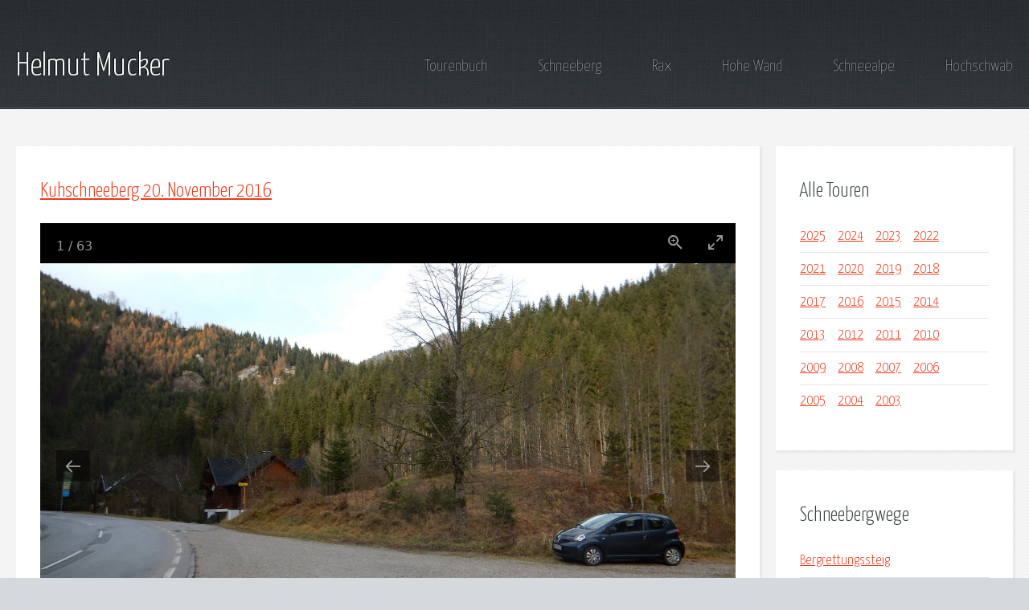

--- FILE ---
content_type: text/html
request_url: https://www.mucker.at/unterwegs/2016_11_20_kuhschneeberg.html
body_size: 9704
content:
<!DOCTYPE HTML>
<!--
  Halcyonic by HTML5 UP
  html5up.net | @ajlkn
  Free for personal and commercial use under the CCA 3.0 license (html5up.net/license)
-->
<html lang="de">
  <head>
    <title>Helmut Mucker - Bergsteigen, Wandern, Fotografiieren, Musik</title>
    <meta name='description' content='Bergsteigen, Wandern, Fotografieren, Musik'>
    <meta charset="utf-8">
    <!-- halcyonic -->
    <meta name="viewport" content="width=device-width, initial-scale=1, user-scalable=no">
    <!-- halcyonic -->
    <link rel="stylesheet" href="/assets/css/main.css">
    <!-- lightgallery -->
    <link type="text/css" rel="stylesheet" href="/lg/css/lightgallery.css">
    <!-- lightgallery plugins -->
    <link type="text/css" rel="stylesheet" href="/lg/css/lg-zoom.css">
    <link type="text/css" rel="stylesheet" href="/lg/css/lg-thumbnail.css">
  </head>
  <body class="subpage">
    <div id="page-wrapper">
      <!-- Header -->
        <section id="header">
          <div class="container">
            <div class="row">
              <div class="col-12">
                <!-- Logo -->
                  <h1><a href="/" id="logo">Helmut Mucker</a></h1>
                <!-- Nav -->
                  <nav id="nav">
                    <a href="/unterwegs/">Tourenbuch</a>
                    <a href="/schneeberg/">Schneeberg</a>
                    <a href="/rax/">Rax</a>
                    <a href="/hohe_wand/">Hohe Wand</a>
                    <a href="/schneealpe/">Schneealpe</a>
                    <a href="/hochschwab/">Hochschwab</a>
                  </nav>
              </div>
            </div>
          </div>
        </section>
      <!-- Content -->
        <section id="content">
          <div class="container">
            <div class="row">
              <div class="col-9 col-12-medium">
                  <!-- START_STORY /unterwegs/2016_11_20_kuhschneeberg.html -->
                  <section>
                    <header>
                      <h2><a href="/unterwegs/2016_11_20_kuhschneeberg.html">Kuhschneeberg 20. November 2016</a></h2>
                    </header>
                    <!-- START_OF_IMG<p><img src="https://lh3.googleusercontent.com/y-UPpBKoR6yvLX8iSgLRaCgkonFj7r5MDeI8HhRN4CgqqxapCoQetGuQA7l8MZevhW-xuAeOF_vP1Q=w200" height="132" alt="" style="float:left; margin-right:20px;" > END_OF_IMG -->

<script src="/lg/lightgallery.umd.js"></script>
<script src="/lg/plugins/thumbnail/lg-thumbnail.umd.js"></script>
<script src="/lg/plugins/zoom/lg-zoom.umd.js"></script>
<div id="inline-gallery-container" class="inline-gallery-container" style="width: 100%; height: 0; padding-bottom: 70%;"></div>
<script type="text/javascript">
const lgContainer = document.getElementById('inline-gallery-container');
const inlineGallery = lightGallery(lgContainer, {
  container: lgContainer,
  dynamic: true,
  hash: false,
  closable: false,
  showMaximizeIcon: true,
  appendSubHtmlTo: '.lg-item',
  download: false,
  plugins: [lgZoom, lgThumbnail],
  licenseKey: '6CA6D865-78CB-4E29-A0B7-663FAF024F36',
  slideDelay: 400,
  thumbHeight: '20px',
  thumbWidth: '20',
  animateThumb: false,
  dynamicEl: [
    {
        src: 'https://lh3.googleusercontent.com/1x-RwG1VQgm1UlG3cWdErPlgerTNZgHLaVPou56FezAurVwaJzZfNtfCWbAQXO6UguPlBJpg1P5-ag=h900',
        thumb: 'https://lh3.googleusercontent.com/1x-RwG1VQgm1UlG3cWdErPlgerTNZgHLaVPou56FezAurVwaJzZfNtfCWbAQXO6UguPlBJpg1P5-ag=h20',
        subHtml: '<div class="lightGallery-captions"><h4>9:30 Abmarsch</h4></div>',
    },

    {
        src: 'https://lh3.googleusercontent.com/fHz580wzVZ63QGiECA31j5Jk0c7TzSYBF1odF8r4aYPXlTaWYDXOcVvpynUVsRFBugWaJ_FqAHHYCw=h900',
        thumb: 'https://lh3.googleusercontent.com/fHz580wzVZ63QGiECA31j5Jk0c7TzSYBF1odF8r4aYPXlTaWYDXOcVvpynUVsRFBugWaJ_FqAHHYCw=h20',
        subHtml: '<div class="lightGallery-captions"><h4>In den Graben</h4></div>',
    },

    {
        src: 'https://lh3.googleusercontent.com/-wvVP3-n0294kvRvIWGPkQ9E5fiBTcBMwU-6TruIm1S67Sk0aQShrhKUefu1ur4_kiViB3jxCcC38w=h900',
        thumb: 'https://lh3.googleusercontent.com/-wvVP3-n0294kvRvIWGPkQ9E5fiBTcBMwU-6TruIm1S67Sk0aQShrhKUefu1ur4_kiViB3jxCcC38w=h20',
        subHtml: '<div class="lightGallery-captions"><h4>Unterwegs am Jagdsteig</h4></div>',
    },

    {
        src: 'https://lh3.googleusercontent.com/Q045REwqEmOKOUGtaQsAUVF1JaMQllutzaBe3kmYSpf9cOjshDjv3hp3Fba4aKxx0Gwr-Od8G-Hl6Q=h900',
        thumb: 'https://lh3.googleusercontent.com/Q045REwqEmOKOUGtaQsAUVF1JaMQllutzaBe3kmYSpf9cOjshDjv3hp3Fba4aKxx0Gwr-Od8G-Hl6Q=h20',
        subHtml: '<div class="lightGallery-captions"><h4>Blick hinab</h4></div>',
    },

    {
        src: 'https://lh3.googleusercontent.com/wk1wng4iIBGHnBKrPhPiXLxLpjid_OERGCsfpHC9x29cu3j8I2DGjjd0FUPuie0NDCLiTdkBwh4d7w=h900',
        thumb: 'https://lh3.googleusercontent.com/wk1wng4iIBGHnBKrPhPiXLxLpjid_OERGCsfpHC9x29cu3j8I2DGjjd0FUPuie0NDCLiTdkBwh4d7w=h20',
        subHtml: '<div class="lightGallery-captions"><h4>Unterwegs auf den Kuhschneeberg</h4></div>',
    },

    {
        src: 'https://lh3.googleusercontent.com/QgAa3QzThsqXv1E-eMOYj4sPSbytJEzc_pduj3LjXr_XZzJ1LleSoTPvEyKc7fAysZrlQizjf25wRg=h900',
        thumb: 'https://lh3.googleusercontent.com/QgAa3QzThsqXv1E-eMOYj4sPSbytJEzc_pduj3LjXr_XZzJ1LleSoTPvEyKc7fAysZrlQizjf25wRg=h20',
        subHtml: '<div class="lightGallery-captions"><h4>Spätherbst im Höllental</h4></div>',
    },

    {
        src: 'https://lh3.googleusercontent.com/Z3KGjrBRrCN2atfFo_IzkScEsP_UiVH1qnF-Gnv_KuT3ZgSzDplVQrm8o6vgfNy3XfZV0SpbHNGMaQ=h900',
        thumb: 'https://lh3.googleusercontent.com/Z3KGjrBRrCN2atfFo_IzkScEsP_UiVH1qnF-Gnv_KuT3ZgSzDplVQrm8o6vgfNy3XfZV0SpbHNGMaQ=h20',
        subHtml: '<div class="lightGallery-captions"><h4>Herbst</h4></div>',
    },

    {
        src: 'https://lh3.googleusercontent.com/tQv-geP9lMEL-4tPFK0SbpwkLPoSRSJf3rWtToodNk0A84fqQ1alfvkaDCrlPJ5IifCy66ClPilW2g=h900',
        thumb: 'https://lh3.googleusercontent.com/tQv-geP9lMEL-4tPFK0SbpwkLPoSRSJf3rWtToodNk0A84fqQ1alfvkaDCrlPJ5IifCy66ClPilW2g=h20',
        subHtml: '<div class="lightGallery-captions"><h4>Herbst</h4></div>',
    },

    {
        src: 'https://lh3.googleusercontent.com/wSbrAAGRb0kKQYvtljzn00ZXyRb_6rvUtSZmDCFDc4nZ57E0JWm0irmQEW2WZbLnuvYc_Kmge2rIVg=h900',
        thumb: 'https://lh3.googleusercontent.com/wSbrAAGRb0kKQYvtljzn00ZXyRb_6rvUtSZmDCFDc4nZ57E0JWm0irmQEW2WZbLnuvYc_Kmge2rIVg=h20',
        subHtml: '<div class="lightGallery-captions"><h4>10:00 Bei der Forststrasse</h4></div>',
    },

    {
        src: 'https://lh3.googleusercontent.com/TWUk89Xx8w_IExY5t0fBZGkY9l4mEPYFCBhXg_DFF_NSTdKeBBuPvzvCZGvBEIs2RDCp_9FikKuUvg=h900',
        thumb: 'https://lh3.googleusercontent.com/TWUk89Xx8w_IExY5t0fBZGkY9l4mEPYFCBhXg_DFF_NSTdKeBBuPvzvCZGvBEIs2RDCp_9FikKuUvg=h20',
        subHtml: '<div class="lightGallery-captions"><h4>Blick in Richtung Sonnleitstein</h4></div>',
    },

    {
        src: 'https://lh3.googleusercontent.com/EMf65h7TE5LlF8FUswtPKHLDz7hs7dFlIfQbP1X4bRtVy8lnCVzimQ4n-oAG4pia8Ys0tPocX0JGQQ=h900',
        thumb: 'https://lh3.googleusercontent.com/EMf65h7TE5LlF8FUswtPKHLDz7hs7dFlIfQbP1X4bRtVy8lnCVzimQ4n-oAG4pia8Ys0tPocX0JGQQ=h20',
        subHtml: '<div class="lightGallery-captions"><h4>Es geht höher</h4></div>',
    },

    {
        src: 'https://lh3.googleusercontent.com/w8qJfOCIxVnf2UU29PIzEhhFoltttAOY1VdvrBz1L7xydFuL9Sm2JojhJV62p-aE3X3dxZmLuCEpPw=h900',
        thumb: 'https://lh3.googleusercontent.com/w8qJfOCIxVnf2UU29PIzEhhFoltttAOY1VdvrBz1L7xydFuL9Sm2JojhJV62p-aE3X3dxZmLuCEpPw=h20',
        subHtml: '<div class="lightGallery-captions"><h4>Es geht höher</h4></div>',
    },

    {
        src: 'https://lh3.googleusercontent.com/Ph-5wrsnqINQhTNwbFVN4HGwr0RG0S3buFPuNbkh3hsx3Y37e1kCYqTWEgGu5Bb5579Y8mX2BrvhXA=h900',
        thumb: 'https://lh3.googleusercontent.com/Ph-5wrsnqINQhTNwbFVN4HGwr0RG0S3buFPuNbkh3hsx3Y37e1kCYqTWEgGu5Bb5579Y8mX2BrvhXA=h20',
        subHtml: '<div class="lightGallery-captions"><h4>Blick ins Nassbachtal zum Sonnleitstein</h4></div>',
    },

    {
        src: 'https://lh3.googleusercontent.com/u4-jFPCWb9T__107Nqo3WxP7QYe70TTjwtvo4WIwPJMHfns6mvjviTDmJx8bZ43EK2_GWmw9SRuppg=h900',
        thumb: 'https://lh3.googleusercontent.com/u4-jFPCWb9T__107Nqo3WxP7QYe70TTjwtvo4WIwPJMHfns6mvjviTDmJx8bZ43EK2_GWmw9SRuppg=h20',
        subHtml: '<div class="lightGallery-captions"><h4>Anstieg auf den Kuhschneeberg</h4></div>',
    },

    {
        src: 'https://lh3.googleusercontent.com/02HxHBPApO_8jFNLH9ItLM4ln4vLqPKVtmxuW59E0j-4EZF-YdUQPr7pIXgD6s0TItm_tuevCx7JZg=h900',
        thumb: 'https://lh3.googleusercontent.com/02HxHBPApO_8jFNLH9ItLM4ln4vLqPKVtmxuW59E0j-4EZF-YdUQPr7pIXgD6s0TItm_tuevCx7JZg=h20',
        subHtml: '<div class="lightGallery-captions"><h4>Anstieg auf den Kuhschneeberg</h4></div>',
    },

    {
        src: 'https://lh3.googleusercontent.com/8GWPdxHVwPlKae345iItM1f9mhcaNmet10B_gaOQbr_uly7Oxp_tPL6s0Q6rd6tuIebHFMRH5oCdvg=h900',
        thumb: 'https://lh3.googleusercontent.com/8GWPdxHVwPlKae345iItM1f9mhcaNmet10B_gaOQbr_uly7Oxp_tPL6s0Q6rd6tuIebHFMRH5oCdvg=h20',
        subHtml: '<div class="lightGallery-captions"><h4>Aha!</h4></div>',
    },

    {
        src: 'https://lh3.googleusercontent.com/x9jtNGwlp-zPmTGDbiMg-by1TZM7JVPvowxK6pprn7fWx-vAMwdKlv7vO0GsFyiH9n5s0cxYT0WqnA=h900',
        thumb: 'https://lh3.googleusercontent.com/x9jtNGwlp-zPmTGDbiMg-by1TZM7JVPvowxK6pprn7fWx-vAMwdKlv7vO0GsFyiH9n5s0cxYT0WqnA=h20',
        subHtml: '<div class="lightGallery-captions"><h4>11:20 Bei der Geländekante</h4></div>',
    },

    {
        src: 'https://lh3.googleusercontent.com/PzwnDx9hsDTLGqx037M-8Z6L7e9iQFTkylW7QbwurOzN52rcsp2BQ-rycCA5y6COWqST5F-xYajjyQ=h900',
        thumb: 'https://lh3.googleusercontent.com/PzwnDx9hsDTLGqx037M-8Z6L7e9iQFTkylW7QbwurOzN52rcsp2BQ-rycCA5y6COWqST5F-xYajjyQ=h20',
        subHtml: '<div class="lightGallery-captions"><h4>Grenzstein</h4></div>',
    },

    {
        src: 'https://lh3.googleusercontent.com/BpEL1MbiaD-hcUfHy1HnlJ7HcZHsCKo74EF8hy91s63dzMciDpBma11sYN95QunE3Gf-C2cL6O17ZQ=h900',
        thumb: 'https://lh3.googleusercontent.com/BpEL1MbiaD-hcUfHy1HnlJ7HcZHsCKo74EF8hy91s63dzMciDpBma11sYN95QunE3Gf-C2cL6O17ZQ=h20',
        subHtml: '<div class="lightGallery-captions"><h4>Blick zur Schneealpe</h4></div>',
    },

    {
        src: 'https://lh3.googleusercontent.com/zA43dkKwmjBhLfANHXtfHWokrz2LdK9GGjzH0mgrqbOtLVjbuxL6yUKDrJmmF31Fw4vYQFplZstNaQ=h900',
        thumb: 'https://lh3.googleusercontent.com/zA43dkKwmjBhLfANHXtfHWokrz2LdK9GGjzH0mgrqbOtLVjbuxL6yUKDrJmmF31Fw4vYQFplZstNaQ=h20',
        subHtml: '<div class="lightGallery-captions"><h4>Blick zur Rax</h4></div>',
    },

    {
        src: 'https://lh3.googleusercontent.com/lSACvWEpNHEdGjF2teXQmLpoYSoWaQDIZl0iNAx7Ta1AXiK_3TxDL6L2J0M1jsNWOLJfKZXT73sAGQ=h900',
        thumb: 'https://lh3.googleusercontent.com/lSACvWEpNHEdGjF2teXQmLpoYSoWaQDIZl0iNAx7Ta1AXiK_3TxDL6L2J0M1jsNWOLJfKZXT73sAGQ=h20',
        subHtml: '<div class="lightGallery-captions"><h4>Durch die Bäume Blick zur Roten Wand und zum Schneeberg</h4></div>',
    },

    {
        src: 'https://lh3.googleusercontent.com/jedORsLdI5Zj_E5DZKOY7FeM-laLkjO8DYRaZYWyncIK7tbwNH_R_QWVviV3SL2_IU4EnLao-kP3Kw=h900',
        thumb: 'https://lh3.googleusercontent.com/jedORsLdI5Zj_E5DZKOY7FeM-laLkjO8DYRaZYWyncIK7tbwNH_R_QWVviV3SL2_IU4EnLao-kP3Kw=h20',
        subHtml: '<div class="lightGallery-captions"><h4>Blick zum Schneeberg</h4></div>',
    },

    {
        src: 'https://lh3.googleusercontent.com/5bXnqsDeLsJBh4LgpwaWvEERi3dWgn-qWNiK3GyJxXJIbqtbyf_c5LMC8mh_AgBQb1lx0mCDo3psnw=h900',
        thumb: 'https://lh3.googleusercontent.com/5bXnqsDeLsJBh4LgpwaWvEERi3dWgn-qWNiK3GyJxXJIbqtbyf_c5LMC8mh_AgBQb1lx0mCDo3psnw=h20',
        subHtml: '<div class="lightGallery-captions"><h4>Blick zum Schneeberg</h4></div>',
    },

    {
        src: 'https://lh3.googleusercontent.com/XpOVZww_Q9CDEMT3_td265Kp1fctTBnyf2mQ0siXZEUdLIOT0t7N7vMjf_OBtGyrc0XqXfo6LKYUKg=h900',
        thumb: 'https://lh3.googleusercontent.com/XpOVZww_Q9CDEMT3_td265Kp1fctTBnyf2mQ0siXZEUdLIOT0t7N7vMjf_OBtGyrc0XqXfo6LKYUKg=h20',
        subHtml: '<div class="lightGallery-captions"><h4>Und noch eins!</h4></div>',
    },

    {
        src: 'https://lh3.googleusercontent.com/jac7HhgRwpmLS4TeVhElU29Spkfm3u6KfTtxJVOtvg5qUoXJIoDDzmverP6cCTZqI82pmcvf_dts2g=h900',
        thumb: 'https://lh3.googleusercontent.com/jac7HhgRwpmLS4TeVhElU29Spkfm3u6KfTtxJVOtvg5qUoXJIoDDzmverP6cCTZqI82pmcvf_dts2g=h20',
        subHtml: '<div class="lightGallery-captions"><h4>Weil es so schön ist ;-)</h4></div>',
    },

    {
        src: 'https://lh3.googleusercontent.com/zf6qRCcgKHOxYaROWzFEbM--c-gIdGxdKIeXnz6VAqyI_B7-2K0YxiQxMQ0qFkjyq_d0AlbWYgNbww=h900',
        thumb: 'https://lh3.googleusercontent.com/zf6qRCcgKHOxYaROWzFEbM--c-gIdGxdKIeXnz6VAqyI_B7-2K0YxiQxMQ0qFkjyq_d0AlbWYgNbww=h20',
        subHtml: '<div class="lightGallery-captions"><h4>Anstieg auf den Fronbachkogel</h4></div>',
    },

    {
        src: 'https://lh3.googleusercontent.com/igLC6FkDxwDtLFHHvuLCFwsI9mAHtWBNfsGpeDWjbNgJsjfpOQvPwpuTxNEGJP4ObVOKIQPxeuhaiQ=h900',
        thumb: 'https://lh3.googleusercontent.com/igLC6FkDxwDtLFHHvuLCFwsI9mAHtWBNfsGpeDWjbNgJsjfpOQvPwpuTxNEGJP4ObVOKIQPxeuhaiQ=h20',
        subHtml: '<div class="lightGallery-captions"><h4>Alte Materialseilbahn</h4></div>',
    },

    {
        src: 'https://lh3.googleusercontent.com/ZhBgIdQOWwkMuGQTKMkma7U42mpZKNlup4MA8u_Poo4EW1f6Ng2xnWtBI52o8AjLtG_V0sJldrqnNQ=h900',
        thumb: 'https://lh3.googleusercontent.com/ZhBgIdQOWwkMuGQTKMkma7U42mpZKNlup4MA8u_Poo4EW1f6Ng2xnWtBI52o8AjLtG_V0sJldrqnNQ=h20',
        subHtml: '<div class="lightGallery-captions"><h4>Und wieder Schneebergblick</h4></div>',
    },

    {
        src: 'https://lh3.googleusercontent.com/y-UPpBKoR6yvLX8iSgLRaCgkonFj7r5MDeI8HhRN4CgqqxapCoQetGuQA7l8MZevhW-xuAeOF_vP1Q=h900',
        thumb: 'https://lh3.googleusercontent.com/y-UPpBKoR6yvLX8iSgLRaCgkonFj7r5MDeI8HhRN4CgqqxapCoQetGuQA7l8MZevhW-xuAeOF_vP1Q=h20',
        subHtml: '<div class="lightGallery-captions"><h4>Schneebergblick</h4></div>',
    },

    {
        src: 'https://lh3.googleusercontent.com/Qjzcrd6iv9QWyd0kEHwsGSJCJP6UxM38OPq-fiB3REwHh8bIpac6bkAvas1b8D75DsZJWm9j2rsKgg=h900',
        thumb: 'https://lh3.googleusercontent.com/Qjzcrd6iv9QWyd0kEHwsGSJCJP6UxM38OPq-fiB3REwHh8bIpac6bkAvas1b8D75DsZJWm9j2rsKgg=h20',
        subHtml: '<div class="lightGallery-captions"><h4>Und nocheinmal!</h4></div>',
    },

    {
        src: 'https://lh3.googleusercontent.com/9r_eXBwq29LUEjHg7oOcjtVfVXcg7bTv20oV1xbo9MCTWmInXJHWmOe-lOp4w3tawswSvh0tT0-7Pg=h900',
        thumb: 'https://lh3.googleusercontent.com/9r_eXBwq29LUEjHg7oOcjtVfVXcg7bTv20oV1xbo9MCTWmInXJHWmOe-lOp4w3tawswSvh0tT0-7Pg=h20',
        subHtml: '<div class="lightGallery-captions"><h4>Am Fronbachkogel</h4></div>',
    },

    {
        src: 'https://lh3.googleusercontent.com/b1okmaweZ3KdhLTUDBRzraqU8cYaGRq-snyiKuJJdmh0edNhAg6EdWorlYDXucXmaxzGFdiGEtuVbw=h900',
        thumb: 'https://lh3.googleusercontent.com/b1okmaweZ3KdhLTUDBRzraqU8cYaGRq-snyiKuJJdmh0edNhAg6EdWorlYDXucXmaxzGFdiGEtuVbw=h20',
        subHtml: '<div class="lightGallery-captions"><h4>Unterwegs am Kuhschneeberg</h4></div>',
    },

    {
        src: 'https://lh3.googleusercontent.com/OLSTcwQoHHI4L_5a9FEi3BziAc3BMyR2roze_ojPQcZiaT-UvL9Ves3OIjgyJWJKsDRLoJOgveWbSA=h900',
        thumb: 'https://lh3.googleusercontent.com/OLSTcwQoHHI4L_5a9FEi3BziAc3BMyR2roze_ojPQcZiaT-UvL9Ves3OIjgyJWJKsDRLoJOgveWbSA=h20',
        subHtml: '<div class="lightGallery-captions"><h4>dscn6556.jpg</h4></div>',
    },

    {
        src: 'https://lh3.googleusercontent.com/6TFHIiWUc7I6aOckVC-Nq0aoiYaTcqmK8OvrZTTw7DAmHcLQeI2lldncGYIXBkRlX-JxcWjm9riMRw=h900',
        thumb: 'https://lh3.googleusercontent.com/6TFHIiWUc7I6aOckVC-Nq0aoiYaTcqmK8OvrZTTw7DAmHcLQeI2lldncGYIXBkRlX-JxcWjm9riMRw=h20',
        subHtml: '<div class="lightGallery-captions"><h4>Rax und Schneealpe</h4></div>',
    },

    {
        src: 'https://lh3.googleusercontent.com/IVplOcNrSRLKcYBbsJJbrPoJ6BAYpIYS2PiAiaI2X_5zFqbatHQMaQnnFow87p9Eym_ulGJhKxP34A=h900',
        thumb: 'https://lh3.googleusercontent.com/IVplOcNrSRLKcYBbsJJbrPoJ6BAYpIYS2PiAiaI2X_5zFqbatHQMaQnnFow87p9Eym_ulGJhKxP34A=h20',
        subHtml: '<div class="lightGallery-captions"><h4>Unterwegs am Kuhschneeberg</h4></div>',
    },

    {
        src: 'https://lh3.googleusercontent.com/2Cb7OeblHm6VYgse2hmtxh0_C29VjfTqIplakt46Qd5ViErLIThSXqeCJGABId3Y_r2NUNuGPm149A=h900',
        thumb: 'https://lh3.googleusercontent.com/2Cb7OeblHm6VYgse2hmtxh0_C29VjfTqIplakt46Qd5ViErLIThSXqeCJGABId3Y_r2NUNuGPm149A=h20',
        subHtml: '<div class="lightGallery-captions"><h4>Blick zum Schneeberg</h4></div>',
    },

    {
        src: 'https://lh3.googleusercontent.com/8aYGhwqcIAeJzZ4x7CWSuUXPeT9pVigv5ZwWwoFRnvJck0NZcocDEF7d7R4WAKHiiLkU5wEmdMYf7g=h900',
        thumb: 'https://lh3.googleusercontent.com/8aYGhwqcIAeJzZ4x7CWSuUXPeT9pVigv5ZwWwoFRnvJck0NZcocDEF7d7R4WAKHiiLkU5wEmdMYf7g=h20',
        subHtml: '<div class="lightGallery-captions"><h4>Unterwegs am Kuhschneeberg</h4></div>',
    },

    {
        src: 'https://lh3.googleusercontent.com/lXZf-0CKGp01-nMAfZHfonsV-QXJhw67oDxwnNWPO3tv2RWUjoq-xUqDILPd_lerjBYkOstx5e-I4w=h900',
        thumb: 'https://lh3.googleusercontent.com/lXZf-0CKGp01-nMAfZHfonsV-QXJhw67oDxwnNWPO3tv2RWUjoq-xUqDILPd_lerjBYkOstx5e-I4w=h20',
        subHtml: '<div class="lightGallery-captions"><h4>12:30 Bei der Meßstation</h4></div>',
    },

    {
        src: 'https://lh3.googleusercontent.com/Px944yhKrcQbW84kWFbav8x2YGKt5-vViqSqjknIlwX_m4thnexmv7Q1ii7S-OGTggDLGR-4bYCNPg=h900',
        thumb: 'https://lh3.googleusercontent.com/Px944yhKrcQbW84kWFbav8x2YGKt5-vViqSqjknIlwX_m4thnexmv7Q1ii7S-OGTggDLGR-4bYCNPg=h20',
        subHtml: '<div class="lightGallery-captions"><h4>13:00 Rechts ab</h4></div>',
    },

    {
        src: 'https://lh3.googleusercontent.com/_5oQkjzxFMh7ecIddXm0Ia7yv6km2A_-qGGLHZZDN1YJIWnUzZgh7dz1qZY3vwqFWgof-gZLo6mKVg=h900',
        thumb: 'https://lh3.googleusercontent.com/_5oQkjzxFMh7ecIddXm0Ia7yv6km2A_-qGGLHZZDN1YJIWnUzZgh7dz1qZY3vwqFWgof-gZLo6mKVg=h20',
        subHtml: '<div class="lightGallery-captions"><h4>Unterwegs im Märchenwald</h4></div>',
    },

    {
        src: 'https://lh3.googleusercontent.com/IF17zmctudMMjRQ3QEAnnLVcGcjOfNcnO-GxGKxEkTuDR7JaZQQQzTKREinw5dEvzPcG0dOxrzLnKg=h900',
        thumb: 'https://lh3.googleusercontent.com/IF17zmctudMMjRQ3QEAnnLVcGcjOfNcnO-GxGKxEkTuDR7JaZQQQzTKREinw5dEvzPcG0dOxrzLnKg=h20',
        subHtml: '<div class="lightGallery-captions"><h4>Unterwegs zum Fleischerstein</h4></div>',
    },

    {
        src: 'https://lh3.googleusercontent.com/FHEfgRaM5XV7TIRM_7wIuVFR7hwrs6MU1s7lEgVQtROJg74XtWpKXqya842oay-8p00otD-AMn_vFA=h900',
        thumb: 'https://lh3.googleusercontent.com/FHEfgRaM5XV7TIRM_7wIuVFR7hwrs6MU1s7lEgVQtROJg74XtWpKXqya842oay-8p00otD-AMn_vFA=h20',
        subHtml: '<div class="lightGallery-captions"><h4>13:00 Beim Fleischer-Gedenkstein</h4></div>',
    },

    {
        src: 'https://lh3.googleusercontent.com/NT87O3OCQniV4I3Ujjx1v2notZ4G26h9TbSv-SmQh24J8omXK14QzJR9uzcDXTuFBlVshOfEOCYO1g=h900',
        thumb: 'https://lh3.googleusercontent.com/NT87O3OCQniV4I3Ujjx1v2notZ4G26h9TbSv-SmQh24J8omXK14QzJR9uzcDXTuFBlVshOfEOCYO1g=h20',
        subHtml: '<div class="lightGallery-captions"><h4>Beim Fleischer-Gedenkstein</h4></div>',
    },

    {
        src: 'https://lh3.googleusercontent.com/UVPcjNE_4mMrTZA1K0bBnHAQB2ZOrRaguzWYFa7sxSItr7CUIEPlGMVTgin_hE08Ge2D6lgr7Vk1hw=h900',
        thumb: 'https://lh3.googleusercontent.com/UVPcjNE_4mMrTZA1K0bBnHAQB2ZOrRaguzWYFa7sxSItr7CUIEPlGMVTgin_hE08Ge2D6lgr7Vk1hw=h20',
        subHtml: '<div class="lightGallery-captions"><h4>Blick zur Rax</h4></div>',
    },

    {
        src: 'https://lh3.googleusercontent.com/yYTgDQJj-5cMvgbLSmdm8WOTRxHD2A-lrSN3Q8upDAsek14_zYEpmT5KZcI1dnq9STvwWDQuGvO9Rw=h900',
        thumb: 'https://lh3.googleusercontent.com/yYTgDQJj-5cMvgbLSmdm8WOTRxHD2A-lrSN3Q8upDAsek14_zYEpmT5KZcI1dnq9STvwWDQuGvO9Rw=h20',
        subHtml: '<div class="lightGallery-captions"><h4>Abstieg in den Graben</h4></div>',
    },

    {
        src: 'https://lh3.googleusercontent.com/h2922n8StipHvK2WzsSsFVsm6tWpEiRwRVxx0DyV5jZxFDKRmOIfbBRhqPk5mo22eVPnCEv2BTnpbg=h900',
        thumb: 'https://lh3.googleusercontent.com/h2922n8StipHvK2WzsSsFVsm6tWpEiRwRVxx0DyV5jZxFDKRmOIfbBRhqPk5mo22eVPnCEv2BTnpbg=h20',
        subHtml: '<div class="lightGallery-captions"><h4>dscn6580.jpg</h4></div>',
    },

    {
        src: 'https://lh3.googleusercontent.com/PNW0VrbuSqH1bHhuEKvTjz9nCuT024ZWmYrB030irYEZK88k4ya6yJzIiAqJ8P0tvZF0DGA_tSAJUA=h900',
        thumb: 'https://lh3.googleusercontent.com/PNW0VrbuSqH1bHhuEKvTjz9nCuT024ZWmYrB030irYEZK88k4ya6yJzIiAqJ8P0tvZF0DGA_tSAJUA=h20',
        subHtml: '<div class="lightGallery-captions"><h4>Es geht hinab</h4></div>',
    },

    {
        src: 'https://lh3.googleusercontent.com/C961hpetqvEBMgllAONiytVFyXtCcBZraOKxEeSLWwrY4m1W-1p5AId1QnkPLi32lIsFujIWL7gz6w=h900',
        thumb: 'https://lh3.googleusercontent.com/C961hpetqvEBMgllAONiytVFyXtCcBZraOKxEeSLWwrY4m1W-1p5AId1QnkPLi32lIsFujIWL7gz6w=h20',
        subHtml: '<div class="lightGallery-captions"><h4>Abstieg</h4></div>',
    },

    {
        src: 'https://lh3.googleusercontent.com/uquLLTdEAcZD1-3sQ0VClg3eBTsrgV5_AY2M_YjdwkJFBDGGR1yOIoBdelkcpqywtoBJWpjxXeIMGA=h900',
        thumb: 'https://lh3.googleusercontent.com/uquLLTdEAcZD1-3sQ0VClg3eBTsrgV5_AY2M_YjdwkJFBDGGR1yOIoBdelkcpqywtoBJWpjxXeIMGA=h20',
        subHtml: '<div class="lightGallery-captions"><h4>dscn6584.jpg</h4></div>',
    },

    {
        src: 'https://lh3.googleusercontent.com/7tm_6b7EhMKzKrBXfWP1lJIb1bszeSEEgQBT6e34Txm9orMVpuS_lITclJjsLkkhpucc9XqvhUMNhQ=h900',
        thumb: 'https://lh3.googleusercontent.com/7tm_6b7EhMKzKrBXfWP1lJIb1bszeSEEgQBT6e34Txm9orMVpuS_lITclJjsLkkhpucc9XqvhUMNhQ=h20',
        subHtml: '<div class="lightGallery-captions"><h4>Abstieg</h4></div>',
    },

    {
        src: 'https://lh3.googleusercontent.com/jAnVC3tjBbgJ-HKTGscKscWWdQiA1swg0dRe2NFV9M7nnvF6_ioIp2WnbEzoEzuEG3v9rorSojxVfA=h900',
        thumb: 'https://lh3.googleusercontent.com/jAnVC3tjBbgJ-HKTGscKscWWdQiA1swg0dRe2NFV9M7nnvF6_ioIp2WnbEzoEzuEG3v9rorSojxVfA=h20',
        subHtml: '<div class="lightGallery-captions"><h4>Abstieg</h4></div>',
    },

    {
        src: 'https://lh3.googleusercontent.com/zpAT7tDKSlqoa-1mHYvKa64U0xGQkqKxVlaeDb1svJSt6T5eEdA6UNQBXWzocsi-c2Q4yNc7UdUG1A=h900',
        thumb: 'https://lh3.googleusercontent.com/zpAT7tDKSlqoa-1mHYvKa64U0xGQkqKxVlaeDb1svJSt6T5eEdA6UNQBXWzocsi-c2Q4yNc7UdUG1A=h20',
        subHtml: '<div class="lightGallery-captions"><h4>Abstieg</h4></div>',
    },

    {
        src: 'https://lh3.googleusercontent.com/10s6r0wkyCwDzMrN36b5QsTuczOVceRZWa6wqCPcvld2emtW8d3rGKyfg4VfddDM-zqBBu2hovJnHA=h900',
        thumb: 'https://lh3.googleusercontent.com/10s6r0wkyCwDzMrN36b5QsTuczOVceRZWa6wqCPcvld2emtW8d3rGKyfg4VfddDM-zqBBu2hovJnHA=h20',
        subHtml: '<div class="lightGallery-captions"><h4>Abstieg</h4></div>',
    },

    {
        src: 'https://lh3.googleusercontent.com/WseObIKaRFI-n9shH70I7hAGC783XvHOqcXWIKnDDJ5hpStxQnynib9UVhwBppWxAV2ttsqsL5yQjQ=h900',
        thumb: 'https://lh3.googleusercontent.com/WseObIKaRFI-n9shH70I7hAGC783XvHOqcXWIKnDDJ5hpStxQnynib9UVhwBppWxAV2ttsqsL5yQjQ=h20',
        subHtml: '<div class="lightGallery-captions"><h4>14:30 Bei der Forststraße</h4></div>',
    },

    {
        src: 'https://lh3.googleusercontent.com/Lx8f27ETv4A68_dXudlWU1COje6y8yjCcjN1ou6gyzfC1sCRzuY4bRa0lADWi0HoMK3GDILBgcFJ9Q=h900',
        thumb: 'https://lh3.googleusercontent.com/Lx8f27ETv4A68_dXudlWU1COje6y8yjCcjN1ou6gyzfC1sCRzuY4bRa0lADWi0HoMK3GDILBgcFJ9Q=h20',
        subHtml: '<div class="lightGallery-captions"><h4>Es geht hinunter</h4></div>',
    },

    {
        src: 'https://lh3.googleusercontent.com/5WK3xo7yHvaeLgy5UDikafmUGQ0CuQEoRrlxzZKa243vyeUqJN3HXvFABdax2Qbb940lVN79uYiu2w=h900',
        thumb: 'https://lh3.googleusercontent.com/5WK3xo7yHvaeLgy5UDikafmUGQ0CuQEoRrlxzZKa243vyeUqJN3HXvFABdax2Qbb940lVN79uYiu2w=h20',
        subHtml: '<div class="lightGallery-captions"><h4>Blick zurück</h4></div>',
    },

    {
        src: 'https://lh3.googleusercontent.com/kkhEoAsO654BmvcWe4yOMhZELXmaeqbnlmnyBFj2lT4y9wo-JvCZlD4rblWjW-QqSoE4MNOhCHhabw=h900',
        thumb: 'https://lh3.googleusercontent.com/kkhEoAsO654BmvcWe4yOMhZELXmaeqbnlmnyBFj2lT4y9wo-JvCZlD4rblWjW-QqSoE4MNOhCHhabw=h20',
        subHtml: '<div class="lightGallery-captions"><h4>Die Fronbachwände</h4></div>',
    },

    {
        src: 'https://lh3.googleusercontent.com/Zg6-fKeaJNY52A-LChC2y8RlkPdtRx_-gC42W_JtDAQwJKKACl-Ca6yYgZ2kKihRfZzlfoUe1Q3Uvw=h900',
        thumb: 'https://lh3.googleusercontent.com/Zg6-fKeaJNY52A-LChC2y8RlkPdtRx_-gC42W_JtDAQwJKKACl-Ca6yYgZ2kKihRfZzlfoUe1Q3Uvw=h20',
        subHtml: '<div class="lightGallery-captions"><h4>Die Rote Wand</h4></div>',
    },

    {
        src: 'https://lh3.googleusercontent.com/T0JtheWEfKN5Sgkf1PlSmKpm5ttUOfG4dZb4B_Dewdwzbdgk1vmoectbuMAY3EIIbFCr8syDhFz9sg=h900',
        thumb: 'https://lh3.googleusercontent.com/T0JtheWEfKN5Sgkf1PlSmKpm5ttUOfG4dZb4B_Dewdwzbdgk1vmoectbuMAY3EIIbFCr8syDhFz9sg=h20',
        subHtml: '<div class="lightGallery-captions"><h4>Den Bach entlang talauswärts</h4></div>',
    },

    {
        src: 'https://lh3.googleusercontent.com/V6zCRzBdMHZ2EmjSJsaj8V27wCJep5nGCySixGIfHOc3opzh5hEtzxqSMbEKWnmVe_Pfxuv2AVYfpA=h900',
        thumb: 'https://lh3.googleusercontent.com/V6zCRzBdMHZ2EmjSJsaj8V27wCJep5nGCySixGIfHOc3opzh5hEtzxqSMbEKWnmVe_Pfxuv2AVYfpA=h20',
        subHtml: '<div class="lightGallery-captions"><h4>15:45 Wieder im Höllental</h4></div>',
    },

    {
        src: 'https://lh3.googleusercontent.com/H73gxn70wMQQ3mL9MtHsTsimgcwuMtGz5fKT5wak5A-L41Be0rvdU27SgYes3_4yf6TwzYh155Lysg=h900',
        thumb: 'https://lh3.googleusercontent.com/H73gxn70wMQQ3mL9MtHsTsimgcwuMtGz5fKT5wak5A-L41Be0rvdU27SgYes3_4yf6TwzYh155Lysg=h20',
        subHtml: '<div class="lightGallery-captions"><h4>Die Schwarza entlang geht es zurück</h4></div>',
    },

    {
        src: 'https://lh3.googleusercontent.com/kMbgp3lgz4I_Yxq8-LytSwCVqvheK25Pr2NXf3wavCmj6Bk76cog4XMQT6YLT562BM9D_9o8BdXeeA=h900',
        thumb: 'https://lh3.googleusercontent.com/kMbgp3lgz4I_Yxq8-LytSwCVqvheK25Pr2NXf3wavCmj6Bk76cog4XMQT6YLT562BM9D_9o8BdXeeA=h20',
        subHtml: '<div class="lightGallery-captions"><h4>16:00 Wieder beim kleinen Parkplatz bei der Schlieferingbrücke</h4></div>',
    },

    {
        src: 'https://lh3.googleusercontent.com/Kp4L8ymqKULtcGy8lCyojaMrQ3IH3ayBa-mpRW2wgKITyVhAhjQiPeBZF8kh-NmtMnG41MFWhXUWuQ=h900',
        thumb: 'https://lh3.googleusercontent.com/Kp4L8ymqKULtcGy8lCyojaMrQ3IH3ayBa-mpRW2wgKITyVhAhjQiPeBZF8kh-NmtMnG41MFWhXUWuQ=h20',
        subHtml: '<div class="lightGallery-captions"><h4>autostitch_21_11_2016_152109_bmp.jpg</h4></div>',
    },

  ],
});
inlineGallery.openGallery();
</script>


<!-- br/ -->
<!-- TXT -->Vom kleinen Parkplatz &uuml;ber die Schlieferingbr&uuml;cke und gleich in den Graben. Bald links auf den Jadgsteig (Nabelsteig) und auf diesem hinauf auf den Kuhschneeberg. Beim Stadelboden nach Osten und die Gel&auml;ndekante entlang auf den Fronbachkogel (1446m). Weiter zur Forststra&szlig;e und auf dieser zum Wegweiser beim Rettungsschlitten. Rechts ab und durch den M&auml;rchenwald zum Fleischer-Gedenkstein.

  Von dort weiter in Richtung Kientaler H&uuml;tte, doch bald rechts weglos hinunter in den Graben und auf die Sch&uuml;tt in den Fronbachgraben. Am Schotter hinab bis zur Forststrasse und dann auf dieser durch den Fronbachgraben hinaus ins H&ouml;llental, Zuletzt die Stra&szlig;e entlang zur&uuml;ck zum Parkplatz. Start um 9:30, insgesamt 6 h 40 min unterwegs, zirka 1100 H&ouml;henmeter und etwa 15,5 km Wegl&auml;nge.

                  </section>
                  <!-- END_STORY -->
              </div>
              <div class="col-3 col-12-medium">
                <!-- Sidebar -->
                  <section>
                    <header>
                      <h2>Alle Touren</h2>
                    </header>
                    <ul class="link-list">
                      <li>
                      <a href="/2025/">2025</a> &nbsp;&nbsp;&nbsp;
                      <a href="/2024/">2024</a> &nbsp;&nbsp;&nbsp;
                      <a href="/2023/">2023</a> &nbsp;&nbsp;&nbsp;
                      <a href="/2022/">2022</a> &nbsp;&nbsp;&nbsp;
                      </li>
                      <li>
                      <a href="/2021/">2021</a> &nbsp;&nbsp;&nbsp;
                      <a href="/2020/">2020</a> &nbsp;&nbsp;&nbsp;
                      <a href="/2019/">2019</a> &nbsp;&nbsp;&nbsp;
                      <a href="/2018/">2018</a> &nbsp;&nbsp;&nbsp;
                      </li>
                      <li>
                      <a href="/2017/">2017</a> &nbsp;&nbsp;&nbsp;
                      <a href="/2016/">2016</a> &nbsp;&nbsp;&nbsp;
                      <a href="/2015/">2015</a> &nbsp;&nbsp;&nbsp;
                      <a href="/2014/">2014</a> &nbsp;&nbsp;&nbsp;
                      </li>
                      <li>
                      <a href="/2013/">2013</a> &nbsp;&nbsp;&nbsp;
                      <a href="/2012/">2012</a> &nbsp;&nbsp;&nbsp;
                      <a href="/2011/">2011</a> &nbsp;&nbsp;&nbsp;
                      <a href="/2010/">2010</a> &nbsp;&nbsp;&nbsp;
                      </li>
                      <li>
                      <a href="/2009/">2009</a> &nbsp;&nbsp;&nbsp;
                      <a href="/2008/">2008</a> &nbsp;&nbsp;&nbsp;
                      <a href="/2007/">2007</a> &nbsp;&nbsp;&nbsp;
                      <a href="/2006/">2006</a> &nbsp;&nbsp;&nbsp;
                      </li>
                      <li>
                      <a href="/2005/">2005</a> &nbsp;&nbsp;&nbsp;
                      <a href="/2004/">2004</a> &nbsp;&nbsp;&nbsp;
                      <a href="/2003/">2003</a> &nbsp;&nbsp;&nbsp;
                      </li>
                    </ul>
                  </section>
                  <section>
                    <header><h2>Schneebergwege</h2></header>
                    <ul class="link-list">
                      <li><a href="/schneeberg/2017_05_06_schneeberg.html">Bergrettungssteig</a></li>
                      <li><a href="/schneeberg/2017_05_28_schneeberg_herminensteig_und_emmysteig.html">Emmysteig</a></li>
                      <li><a href="/schneeberg/2009_11_22_schneeberg_fadensteig.html">Fadensteig</a></li>
                      <li><a href="/unterwegs/2008_07_11_weichtalklamm.html">Ferdinand Mayr-Weg</a></li>
                      <li><a href="/schneeberg/2007_07_14_schneeberg.html">Fischersteig</a></li>
                      <li><a href="/schneeberg/2009_06_30_schneeberg_oberer_herminensteig.html">Franz-Josef-Promenade</a></li>
                      <li><a href="/schneeberg/2017_05_06_schneeberg.html">Hotelries</a></li>
                      <li><a href="/schneeberg/2010_07_07_schneeberg_krummbachgraben_hochgang.html">Hochgang</a></li>
                      <li><a href="/schneeberg/2010_07_07_schneeberg_krummbachgraben_hochgang.html">Krummbachgraben</a></li>
                      <li><a href="/schneeberg/2010_01_24_kuhschneeberg_mit_schneeschuhen.html">Kuhschneeberg</a></li>
                      <li><a href="/schneeberg/2019_06_02_krummbachstein_ueber_kuhsteig.html">Kuhsteig</a></li>
                      <li><a href="/unterwegs/2015_09_19_schneeberg_laerchkogelgrat.html">L&auml;rchkogelgrat</a></li>
                      <li><a href="/unterwegs/2015_09_27_schneeberg_nandlgraben_und_alter_nandlsteig.html">Nandlgraben</a></li>
                      <li><a href="/schneeberg/2010_06_27_schneeberg_nandlgrat.html">Nandlgrat</a></li>
                      <li><a href="/schneeberg/2010_06_12_schneeberg_nandlgrat.html">Nandlgrat (Alter Nandlsteig)</a></li>
                      <li><a href="/schneeberg/2016_08_20_schneeberg_lahngraben_und_niederlauf.html">Niederlauf</a></li>
                      <li><a href="/schneeberg/2010_06_06_schneeberg_novembergrat.html">Novembergrat</a></li>
                      <li><a href="/schneeberg/2009_05_03_fadensteig_und_noerdlicher_grafensteig.html">N&ouml;rdlicher Grafensteig</a></li>
                      <li><a href="/schneeberg/2010_06_13_schneeberg_oberer_herminensteig.html">Oberer Herminensteig</a></li>
                      <li><a href="/fuehrungen/2023_08_13_schneeberg_oktobergrat.html">Oktobergrat</a></li>
                      <li><a href="/schneeberg/2008_05_01_schneeberg_stadelwand.html">Stadelwandgraben</a></li>
                      <li><a href="/schneeberg/2009_06_29_schneeberg_suedlicher_grafensteig.html">S&uuml;dlicher Grafensteig</a></li>
                      <li><a href="/unterwegs/2023_08_11_schneeberg_unterer_herminensteig_und_bergrettungssteig.html">Unterer Herminensteig</a></li>
                      <li><a href="/schneeberg/2008_09_28_waxriegel_schneeberg.html">Waxriegel</a></li>
                      <li><a href="/schneeberg/2020_05_22_weichtalklamm_stadlwand.html">Weichtalklamm</a></li>
                    </ul>
                  </section>
                  <section>
                    <header><h2>Raxsteige</h2></header>
                    <ul class="link-list">
                      <li><a href="/rax/2011_09_04_rax_alpenvereinssteig.html">Alpenvereinssteig</a></li>
                      <li><a href="/rax/2011_04_03_rax_altenbergsteig.html">Altenbergsteig</a></li>
                      <li><a href="/rax/2009_09_27_rax_baerenlochsteig.html">B&auml;renlochsteig</a></li>
                      <li><a href="/rax/2007_09_30_rax_wasserleitungsweg_brandschneide_gsolhirnsteig.html">Brandschneide</a></li>
                      <li><a href="/rax/2010_11_01_rax_wasserleitungsweg_brandschneide.html">Camillo Kronich-Steig</a></li>
                      <li><a href="/rax/2013_08_18_rax_gaislochsteig_und_wachthuettelkamm.html">Gaisloch</a></li>
                      <li><a href="/rax/2009_09_23_rax_gamsecksteig.html">Gamsecksteig</a></li>
                      <li><a href="/rax/2009_07_13_rax_gretchensteig.html">Gretchensteig</a></li>
                      <li><a href="/rax/2007_09_03_rax_goebl_kuehn_steig.html">G&ouml;bl K&uuml;hn-Steig</a></li>
                      <li><a href="/rax/2010_07_08_rax_grosses_fuchsloch_und_kantner-steig.html">Gro&szlig;es Fuchsloch</a></li>
                      <li><a href="/rax/2014_08_17_rax_grosses_wolfstal_und_brandschneide.html">Gro&szlig;es Wolfstal</a></li>
                      <li><a href="/rax/2009_08_31_rax_hoyossteig.html">Gro&szlig;er Kesselgraben</a></li>
                      <li><a href="/rax/2010_07_25_rax_ho_chi_minh_pfad.html">Ho Chi Minh Pfad</a></li>
                      <li><a href="/rax/2009_08_31_rax_hoyossteig.html">Hoyossteig</a></li>
                      <li><a href="/rax/2009_05_17_rax_karl-kantner-steig.html">Karl Kantner-Steig</a></li>
                      <li><a href="/rax/2015_06_21_rax_peter_jockl_steig_und_kaisersteig.html">Kaisersteig</a></li>
                      <li><a href="/rax/2011_04_03_rax_altenbergsteig.html">Kontruszsteig</a></li>
                      <li><a href="/rax/2009_11_01_rax_toerlweg_kronich_eisenweg_gsolhirnsteig.html">Kronich Eisenweg</a></li>
                      <li><a href="/rax/2011_05_08_rax_martinsteig.html">Martinsteig</a></li>
                      <li><a href="/rax/2010_07_04_rax_gamsecksteig_und_peter_jokel_steig.html">Peter Jokel-Steig</a></li>
                      <li><a href="/rax/2009_09_24_rax_preinerwandsteig.html">Preinerwandsteig</a></li>
                      <li><a href="/rax/2007_09_23_rax_raxenmaeuersteig.html">Raxenm&auml;uersteig</a></li>
                      <li><a href="/rax/2009_10_07_rax_reisstaler-_bismarck-_und_waxriegelsteig.html">Reisstalersteig</a></li>
                      <li><a href="/rax/2014_07_06_rax_rudolfsteig.html">Rudolfsteig</a></li>
                      <li><a href="/rax/2010_04_11_rax_wetterkogel.html">Schlangenweg</a></li>
                      <li><a href="/rax/2016_09_10_rax_teufelsbadstubensteig_und_staudengraben.html">Staudengraben</a></li>
                      <li><a href="/rax/2010_08_22_rax_wildfaehrte_und_gamsecksteig.html">Wildf&auml;hrte</a></li>
                      <li><a href="/rax/2009_09_20_rax_teufelsbadstubensteig.html">Teufelsbadstubensteig</a></li>
                      <li><a href="/rax/2007_05_01_rax_toerlweg.html">T&ouml;rlweg</a></li>
                      <li><a href="/rax/2008_09_06_rax_waxriegelsteig.html">Waxriegelsteig</a></li>
                      <li><a href="/rax/2013_08_18_rax_gaislochsteig_und_wachthuettelkamm.html">Wachth&uuml;ttelkamm</a></li>
                    </ul>
                  </section>
                  <section>
                    <header><h2>Gef&uuml;hrte Touren</h2></header>
                    <ul class="link-list">
                      <li><a href="/fuehrungen/2025_11_30_flatzer_wand_goesing.html">Flatzer Wand G&ouml;sing</a></li>
                      <li><a href="/fuehrungen/2025_08_31_kienberg_und_himberg.html">Kienberg und Himberg</a></li>
                      <li><a href="/fuehrungen/2025_06_29_silbersberg_und_gahns.html">Silbersberg und Gahns</a></li>
                      <li><a href="/fuehrungen/2025_04_27_flatzer_wand_goesing.html">Flatzer Wand G&ouml;sing</a></li>
                      <li><a href="/fuehrungen/2025_03_09_flatzer_wand_und_goesing.html">Flatzer Wand und G&ouml;sing</a></li>
                      <li><a href="/fuehrungen/2025_02_23_goesing_hoyos-steig.html">G&ouml;sing Hoyos-Steig</a></li>
                      <li><a href="/fuehrungen/2025_01_19_himberg_und_kienberg.html">Himberg und Kienberg</a></li>
                      <li><a href="/fuehrungen/2024_12_01_goesing_hoyos-steig.html">G&ouml;sing Hoyos-Steig</a></li>
                      <li><a href="/fuehrungen/2024_11_10_schneeberg_oktobergrat.html">Schneeberg Oktobergrat</a></li>
                      <li><a href="/fuehrungen/2024_08_03_goesing_hoyos-steig.html">G&ouml;sing Hoyos-Steig</a></li>
                      <li><a href="/fuehrungen/2024_07_28_goesing_und_flatzer_wand.html">G&ouml;sing und Flatzer Wand</a></li>
                      <li><a href="/fuehrungen/2024_05_12_goesing_hoyos-steig.html">G&ouml;sing Hoyos-Steig</a></li>
                      <li><a href="/fuehrungen/2024_04_14_himberg_und_kienberg.html">Himberg und Kienberg</a></li>
                      <li><a href="/fuehrungen/2024_03_10_flatzer_wand_und_goesing.html">Flatzer Wand und G&ouml;sing</a></li>
                      <li><a href="/fuehrungen/2024_02_25_goesing_hoyos-steig.html">G&ouml;sing Hoyos-Steig</a></li>
                      <li><a href="/fuehrungen/2024_02_18_gahns_sauruessel.html">Gahns Saur&uuml;ssel</a></li>
                      <li><a href="/fuehrungen/2024_01_28_rax_mit_schneeschuhen.html">Rax mit Schneeschuhen</a></li>
                      <li><a href="/fuehrungen/2024_01_21_himberg_und_kienberg.html">Himberg und Kienberg</a></li>
                      <li><a href="/fuehrungen/2023_12_17_flatzer_wand_und_goesing.html">Flatzer Wand und G&ouml;sing</a></li>
                      <li><a href="/fuehrungen/2023_11_26_goesing_hoyos-steig.html">G&ouml;sing Hoyossteig</a></li>
                      <li><a href="/fuehrungen/2023_09_24_brettschachersteig_und_krummbachstein.html">Prettschachersteig und Krummbachstein</a></li>
                      <li><a href="/fuehrungen/2023_08_13_schneeberg_oktobergrat.html">Schneeberg Oktobergrat</a></li>
                      <li><a href="/fuehrungen/2023_06_18_goesing_hoyos-steig.html">G&ouml;sing Hoyossteig</a></li>
                      <li><a href="/fuehrungen/2023_05_21_semmering_bahnwanderweg.html">Semmering Bahnwanderweg</a></li>
                      <li><a href="/fuehrungen/2023_04_23_miesenbach_biedermeierrunde.html">Miesenbach Biedermeierrunde</a></li>
                      <li><a href="/fuehrungen/2023_03_26_goesing_hoyos_steig.html">G&ouml;sing Hoyossteig</a></li>
                      <li><a href="/fuehrungen/2023_02_12_rax_mit_schneeschuhen.html">Rax mit Schneeschuhen</a></li>
                      <li><a href="/fuehrungen/2023_01_15_flatzer_wand_goesing.html">Flatzer Wand und G&ouml;sing</a></li>
                      <li><a href="/fuehrungen/2022_11_20_goesing_hoyos_steig.html">G&ouml;sing Hoyossteig</a></li>
                      <li><a href="/fuehrungen/2022_11_06_schneeberg_novembergrat.html">Schneeberg Novembergrat</a></li>
                      <li><a href="/fuehrungen/2022_08_14_schneeberg_grafensteig_und_hoher_hengst.html">Schneeberg Grafensteig und Hengst</a></li>
                      <li><a href="/fuehrungen/2022_08_07_schneeberg_nandlgrat.html">Schneeberg Nandlgrat</a></li>
                      <li><a href="/fuehrungen/2022_06_19_goesing_hoyos-steig.html">G&ouml;sing Hoyossteig</a></li>
                      <li><a href="/fuehrungen/2022_05_15_gahns_sauruessel.html">Gahns Saur&uuml;ssel</a></li>
                      <li><a href="/fuehrungen/2022_04_24_miesenbach.html">Biedermeierrunde Miesenbach</a></li>
                      <li><a href="/fuehrungen/2022_03_27_goesing_hoyossteig.html">G&ouml;sing Hoyossteig</a></li>
                      <li><a href="/fuehrungen/2022_03_13_goesing_hoyossteig.html">G&ouml;sing Hoyossteig</a></li>
                      <li><a href="/fuehrungen/2022_03_06_rax_mit_schneeschuhen.html">Rax mit Schneeschuhen</a></li>
                      <li><a href="/fuehrungen/2022_01_16_gahns_sauruessel.html">Gahns Saur&uuml;ssel</a></li>
                      <li><a href="/fuehrungen/2022_02_13_rax_mit_schneeschuhen.html">Rax mit Schneeschuhen</a></li>
                      <li><a href="/fuehrungen/2021_11_21_goesing.html">G&ouml;sing Hoyossteig</a></li>
                      <li><a href="/fuehrungen/2021_11_07_schneeberg_novembergrat.html">Schneeberg Novembergrat</a></li>
                      <li><a href="/fuehrungen/2021_09_19_krummbachstein.html">Krummbachstein</a></li>
                      <li><a href="/fuehrungen/2021_07_25_schneeberg_oktobergrat.html">Schneeberg Oktobergrat</a></li>
                      <li><a href="/fuehrungen/2020_09_20_schneeberg_alter_nandlsteig.html">Schneeberg Alter Nandlsteig</a></li>
                      <li><a href="/fuehrungen/2020_08_09_schneeberg_herminensteig.html">Schneeberg Herminensteig</a></li>
                      <li><a href="/fuehrungen/2020_07_05_goesing_und_flatzer_wand.html">G&ouml;sing und Flatzer Wand</a></li>
                      <li><a href="/fuehrungen/2020_01_26_rax_mit_schneeschuhen.html">Rax mit Schneeschuhen</a></li>
                      <li><a href="/fuehrungen/2019_11_10_goesing_hoyos-steig.html">G&ouml;sing Hoyossteig</a></li>
                      <li><a href="/fuehrungen/2019_11_03_schneeberg_novembergrat.html">Schneeberg_Novembergrat</a></li>
                      <li><a href="/fuehrungen/2019_09_22_schneeberg_alter_nandlsteig.html">Schneeberg Alter Nandlsteig</a></li>
                      <li><a href="/fuehrungen/2019_09_15_schneeberg_herminensteig.html">Schneeberg Herminensteig</a></li>
                      <li><a href="/fuehrungen/2019_08_25_schneeberg_brandmauer_und_stadelwand.html">Schneeberg Brandmauer und Stadelwand</a></li>
                      <li><a href="/fuehrungen/2019_07_14_schneeberg_und_hengst.html">Schneeberg und Hengst</a></li>
                      <li><a href="/fuehrungen/2019_05_05_goesing_hoyos-steig.html">G&ouml;sing Hoyos-Steig</a></li>
                      <li><a href="/fuehrungen/2019_01_27_rax_mit_schneeschuhen.html">Rax mit Schneeschuhen</a></li>
                      <li><a href="/fuehrungen/2018_11_11_schneeberg_herminensteig_und_hengst.html">Schneeberg Herminensteig und Hengst</a></li>
                      <li><a href="/fuehrungen/2018_11_04_schneeberg_novembergrat.html">Schneeberg Novembergrat</a></li>
                      <li><a href="/fuehrungen/2018_09_16_schneeberg_herminensteig.html">Schneeberg Herminensteig</a></li>
                      <li><a href="/fuehrungen/2018_08_12_schneeberg_herminensteig.html">Schneeberg Herminensteig</a></li>
                      <li><a href="/fuehrungen/2018_07_29_schneeberg_alter_nandlsteig.html">Schneeberg Alter Nandlsteig</a></li>
                      <li><a href="/fuehrungen/2018_04_08_miesenbach_biedermeierrunde.html">Miesenbach Biedermeierrunde</a></li>
                      <li><a href="/fuehrungen/2018_04_15_flatzer_wand_und_goesing.html">Flatzer Wand und G&ouml;sing</a></li>
                      <li><a href="/fuehrungen/2018_02_18_duerre_leiten_mit_schneeschuhen.html">D&uuml;rre Leiten mit Schneeschuhen</a></li>
                      <li><a href="/fuehrungen/2018_01_28_rax_mit_schneeschuhen.html">Rax mit Schneeschuhen</a></li>
                      <li><a href="/fuehrungen/2018_01_14_duerre_leiten_mit_schneeschuhen.html">D&uuml;rre Leiten mit Schneeschuhen</a></li>
                      <li><a href="/fuehrungen/2017_08_27_schneeberg_brandmauer_und_stadelwandgraben.html">Schneeberg Brandmauer</a></li>
                      <li><a href="/fuehrungen/2017_07_16_schneeberg_novembergrat.html">Schneeberg Novembergrat</a></li>
                      <li><a href="/fuehrungen/2017_04_30_miesenbach_biedermeierrunde.html">Miesenbach Biedermeierrrunde</a></li>
                      <li><a href="/fuehrungen/2017_02_12_gahns_eng_und_sauruessel_mit_schneeschuhen.html">Gahns Eng und Saur&uuml;ssel mit Schneeschuhen</a></li>
                      <li><a href="/fuehrungen/2017_01_15_kuhschneeberg_mit_schneeschuhen.html">Kuhschneeberg mit Schneeschuhen</a></li>
                      <li><a href="/fuehrungen/2016_11_26_schneeberg_novembergrat.html">Novembergrat</a></li>
                      <li><a href="/fuehrungen/2016_07_03_schneeberg_hengst.html">N&ouml;rdlicher Grafensteig und Hengst</a></li>
                      <li><a href="/fuehrungen/2016_05_15_miesenbach_biedermeierrunde.html">Miesenbach Biedermeierrunde</a></li>
                      <li><a href="/fuehrungen/2016_04_17_flatzer_wand_und_goesing.html">Flatzer Wand und G&ouml;sing</a></li>
                      <li><a href="/fuehrungen/2015_11_08_rax_grosses_wolfstal_und_brandschneide.html">Gro&szlig;es Wolfstal</a></li>
                      <li><a href="/fuehrungen/2015_09_27_schneeberg_nandlgraben_und_alter_nandlsteig.html">Alter Nandlsteig</a></li>
                      <li><a href="/fuehrungen/2015_08_23_schneeberg_herminensteig.html">Herminensteigvariationen</a></li>
                      <li><a href="/fuehrungen/2015_03_08_gahns_sauruessel_mit_schneeschuhen.html">Gahns Saur&uuml;ssel mit Schneeschuhen</a></li>
                      <li><a href="/fuehrungen/2015_02_14_duerre_leiten_mit_schneeschuhen.html">D&uuml;rre Leiten mit Schneeschuhen</a></li>
                      <li><a href="/fuehrungen/2015_02_01_kuhschneeberg_mit_schneeschuhen.html">Kuhschneeberg mit Schneeschuhen</a></li>
                      <li><a href="/fuehrungen/2014_11_23_flatzer_wand_goesing.html">Flatzer Wand und G&ouml;sing</a></li>
                      <li><a href="/fuehrungen/2014_11_09_rax_grosses_wolfstal_und_brandschneide.html">Gro&szlig;es Wolfstal</a></li>
                      <li><a href="/fuehrungen/2014_07_13_schneeberg_alter_nandlsteig.html">Alter Nandlsteig</a></li>
                      <li><a href="/fuehrungen/2014_05_11_miesenbach_biedermeier-runde.html">Biedermeierrunde in Miesenbach</a></li>
                      <li><a href="/fuehrungen/2014_03_09_gahns_sauruessel_und_eng.html">Gahns Saur&uuml;ssel und Eng</a></li>
                    </ul>
                  </section>
                  <section>
                    <header><h2>Perl</h2></header>
                    <ul class="link-list">
                      <li><a href="/perl/dichter_pl.html">Gedichte mit Perl</a></li>
                      <li><a href="/perl/reimen_pl.html">Reimen mit Perl</a></li>
                      <li><a href="/perl/textsplit.html">Texte bearbeiten mit Perl</a></li>
                    </ul>
                  </section>
                  <section>
                    <header><h2>Literatur</h2></header>
                    <ul class="link-list">
                      <li><a href="/literatur/arthur_miller_2005.html">Arthur Miller</a></li>
                      <li><a href="/literatur/hesse_steppenwolf.html">Hermann Hesse</a></li>
                      <li><a href="/literatur/jan_valtin-tagebuch_der_hoelle.html">Jan Valten</a></li>
                      <li><a href="/literatur/martin_walser-ohne_einander.html">Martin Walser</a></li>
                      <li><a href="/literatur/martin_walser-seelenarbeit.html">Martin Walser</a></li>
                    </ul>
                  </section>
                  <section>
                    <header><h2>Musik</h2></header>
                    <ul class="link-list">
                      <li><a href="/musik/captain_beefheart-trout_mask_replica.html">Captain Beefheart</a></li>
                      <li><a href="/musik/jack_bruce_out_of_the_storm.html">Jack Bruce</a></li>
                      <li><a href="/musik/pete_seeger_carnegie_hall_concert.html">Pete Seeger</a></li>
                      <li><a href="/musik/phoenix_sextett.html">Ph&ouml;nix Sextett</a></li>
                    </ul>
                  </section>
              </div>
            </div>
          </div>
        </section>
      <!-- Footer -->
        <section id="footer">
          <div class="container">
            <div class="row">
              <div class="col-8 col-12-medium">
                <!-- Links -->
                  <section>
                    <h2>Links in die weite Welt</h2>
                    <div>
                      <div class="row">
                        <div class="col-3 col-12-small">
                          <ul class="link-list last-child">
                            <li><a href="http://acal.sourceforge.net/">acal: Ein Kalender</a></li>
                            <li><a href="http://www.seeburger.net/">Dr. Wilfried Seeburger</a></li>
                          </ul>
                        </div>
                        <div class="col-3 col-12-small">
                          <ul class="link-list last-child">
                            <li><a href="http://www.suadeo.at/">Suadeo Steuerberatung</a></li>
                            <li><a href="http://www.wanderinformatiker.at/">Der Wanderinformatiker</a></li>
                          </ul>
                        </div>
                        <div class="col-3 col-12-small">
                          <ul class="link-list last-child">
                            <li><a href="http://www.schneeberg.tv/">Schneeberg Webcameras</a></li>
                            <li><a href="http://www.alpenverein.at/">&Ouml;sterreichischer Alpenverein</a></li>
                          </ul>
                        </div>
                        <div class="col-3 col-12-small">
                          <ul class="link-list last-child">
                            <li><a href="http://www.gipfeltreffen.at/">Forum Gipfeltreffen</a></li>
                            <li><a href="http://www.frequentis.com/">FREQUENTIS</a></li>
                          </ul>
                        </div>
                      </div>
                    </div>
                  </section>
              </div>
              <div class="col-4 col-12-medium imp-medium">
                <!-- Blurb -->
                  <section>
                    <h2>Kontakt:</h2>
                    <p>
                      <a href="email:webmaster@mucker.at"><img src="/icons/email.png" alt="Email"></a>
                      <a href="https://www.facebook.com/helmut.mucker.9"><img src="/icons/facebook.png" alt="Facebook"></a>
                      <a href="http://twitter.com/HelmutMucker/"><img src="/icons/twitter.png" alt="Twitter"></a>
                      <a href="http://www.youtube.com/channel/UCPNz0-jIJeO2m03x2bIEBWg"><img src="/icons/youtube.png" alt="youtube"></a>
                    </p>
                  </section>
              </div>
            </div>
          </div>
        </section>
      <!-- Copyright -->
        <div id="copyright">&copy; Helmut Mucker. All rights reserved. | <a href="/dienste/impressum.html">Impressum</a> | Webdesign: <a href="http://html5up.net">HTML5 Up!</a> by <a href="http://n33.co">n33</a> | <a href="/dienste/suchen.html">Sitesearch</a></div>
    </div>
    <!-- Halcyonic scripts -->
      <script src="/assets/js/jquery.min.js"></script>
      <script src="/assets/js/browser.min.js"></script>
      <script src="/assets/js/breakpoints.min.js"></script>
      <script src="/assets/js/util.js"></script>
      <script src="/assets/js/main.js"></script>
  </body>
</html>
